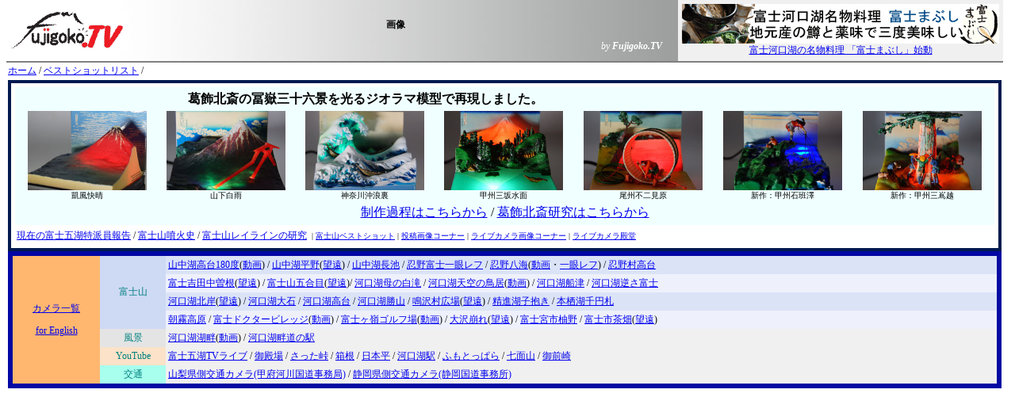

--- FILE ---
content_type: text/html; charset=utf-8
request_url: http://www.fujigoko.tv/live/shotPhoto.cgi?t=1679861573&n=36692&k=1&b=
body_size: 27899
content:
<html>

<head>
<!-- Global site tag (gtag.js) - Google Analytics -->
<script async src="https://www.googletagmanager.com/gtag/js?id=G-86DD7CHJ56"></script>
<script>
  window.dataLayer = window.dataLayer || [];
  function gtag(){dataLayer.push(arguments);}
  gtag('js', new Date());

  gtag('config', 'G-86DD7CHJ56');
</script>

<script type="text/javascript" src="https://maps.googleapis.com/maps/api/js?key=AIzaSyCyRVKTrovQD0hgMi3Vzw-TzAWYe9wW4wQ&libraries=geometry&sensor=false"></script>
<META http-equiv="Content-Style-Type" content="text/css">
<LINK rel="stylesheet" href="../text.css" type="text/css">

<meta property="og:type" content="blog">
<meta property="og:image" content="">
<meta property="og:url" content="https://www.fujigoko.tv/live/shotPhoto.cgi?t=1679861573&n=36692&k=1&b=">
<meta property="og:description" content="[]-">
<meta property="og:site_name" content="Fujigoko.TV">
<meta name="twitter:card"  content="summary_large_image" />
<meta name="twitter:title" content="ベストショット富士山ライブ">
<meta name="twitter:image" content="">

<title>富士山・富士五湖、ベストショット-ライブ画像</title>
<script async src="https://pagead2.googlesyndication.com/pagead/js/adsbygoogle.js"></script>
<script>
     (adsbygoogle = window.adsbygoogle || []).push({
          google_ad_client: "ca-pub-4268253282554399",
          enable_page_level_ads: true
     });
</script>

</head>

<body style="margin-right: 15; margin-top: 0; margin-bottom: 0">

<div id="fb-root"></div>
<script>(function(d, s, id) {
  var js, fjs = d.getElementsByTagName(s)[0];
  if (d.getElementById(id)) return;
  js = d.createElement(s); js.id = id;
  js.src = "//connect.facebook.net/ja_JP/sdk.js#xfbml=1&version=v2.0";
  fjs.parentNode.insertBefore(js, fjs);
}(document, 'script', 'facebook-jssdk'));</script>

      <table border="0" cellspacing="0" cellpadding="0" width="100%" background="../ln04.jpg">
        <tr>
          <td width="155" rowspan="2">
        <a href="https://www.fujigoko.tv/"><img border="0" src="../fujilogoq.gif" alt="富士五湖TV" width="154" height="50"></a>                                                                                                                                                                                          
          </td>                                                                                                                                                                                          
          <td class="moji02" align="center" height="40" valign="bottom">
          <p>
          <b>画像</b></td>                                                                                                                                                                                          
          <td rowspan="2" width="430">
        <table border="0" cellspacing="5" cellpadding="0" align="right" bgcolor="#F0F0F0">
          <tr>
            <td width="100%" class="moji02" nowrap>
              <p align="center"><a href="../linkIn.cgi?code=6651&amp;name=%95%78%8e%6d%82%dc%82%d4%82%b5&amp;url=http://www.fujigoko.tv/nmeemon/mabusi/"><img border="0" src="../cm/gif/6651.gif" alt="富士まぶし"><br>富士河口湖の名物料理 「富士まぶし」始動</a></td>
          </tr>
        </table>
          </td>                                                                                                                                                                                          
        </tr>                                                                                                                                                                                          
        <tr>
          <td class="moji02" align="right">
          <p><font color="#FFFFFF"><i>by <b>Fujigoko.TV</b></i></font>
          </td>                                                                                                                                                                                          
        </tr>                                                                                                                                                                                          
        <tr>
          <td colspan="3" bgcolor="#808080">
        <img border="0" src="../null.gif" width="25" height="2">                                                                                                                                                                                          
          </td>                                                                                                                                                                                          
        </tr>                                                                                                                                                                                          
      </table>
      <div align="center">
  <center>
                 
           <table border="0" width="100%" cellspacing="1">                                                                                                                                                              
               <tr>
                <td width="100%" class="moji02">
				<a href="https://www.fujigoko.tv/">ホーム</a> / 
				<a href="https://www.fujigoko.tv/live/shotList.cgi">ベストショットリスト</a> 
				/ </td>
               </tr>
              <tr>                                                                                                                                                            
                <td width="100%" bgcolor="#FFFFFF" class="moji02" style="text-align: center">                                                                                                                                                            
        
<head>
<style type="text/css">
.moji02 {	white-space: nowrap;
}
</style>
</head>

<script>(function(d, s, id) {
  var js, fjs = d.getElementsByTagName(s)[0];
  if (d.getElementById(id)) return;
  js = d.createElement(s); js.id = id;
  js.src = "//connect.facebook.net/ja_JP/sdk.js#xfbml=1&version=v2.0";
  fjs.parentNode.insertBefore(js, fjs);
}(document, 'script', 'facebook-jssdk'));</script>

 <table border="0" width="100%" bgcolor="#001A4F" cellspacing="4" cellpadding="2">
<tr>
<td width="100%" bgcolor="#FFFFFF">
 <table border="0" width="100%" cellspacing="0" cellpadding="0">
<tr>
 <td width="100%" class="moji02">
<table border="0" width="100%" cellspacing="3" cellpadding="2">
<tr>
<td class="moji02" style="font-size: medium; background-color: #F0FFFF; text-align: center;"> 
               
				<table style="width: 100%">
				   <tr>
					  <td colspan="5" style="text-align: center; font-size: medium;">
					  <strong>葛飾北斎の冨嶽三十六景を光るジオラマ模型で再現しました。</strong></td>
					  <td style="text-align: center; font-size: medium;">
					  &nbsp;</td>
					  <td style="text-align: center; font-size: medium;">
					  &nbsp;</td>
				   </tr>
				   <tr>
					  <td style="text-align: center">                                                                             
                                                     
            		  <img height="200" src="https://www.fujigoko.tv/mtfuji/vol5/3Dmodel/mod01.jpg" style="height: 100px; width: 150px" width="300"><br>
					  <span style="font-size: x-small">凱風快晴</span></td>
					  <td style="text-align: center">                                                                             
                                                     
            		  <img height="200" src="https://www.fujigoko.tv/mtfuji/vol5/3Dmodel/mod02.jpg" style="height: 100px; width: 150px" width="300"><br>
					  <span style="font-size: x-small">山下白雨</span></td>
					  <td style="text-align: center">                                                                             
                                                     
            		  <img height="200" src="https://www.fujigoko.tv/mtfuji/vol5/3Dmodel/mod03.jpg" style="height: 100px; width: 150px" width="300"><br>
					  <span style="font-size: x-small">神奈川沖浪裏</span></td>
					  <td style="text-align: center">                                                                             
                                                     
            		  <img height="200" src="https://www.fujigoko.tv/mtfuji/vol5/3Dmodel/mod04.jpg" style="height: 100px; width: 150px" width="300"><br>
					  <span style="font-size: x-small">甲州三坂水面</span></td>
					  <td style="text-align: center">                                                                             
                                                     
            		  <img height="200" src="https://www.fujigoko.tv/mtfuji/vol5/3Dmodel/mod05.jpg" style="height: 100px; width: 150px" width="300"><br>
					  <span style="font-size: x-small">尾州不二見原</span></td>
					  <td style="text-align: center">                                                                             
                                                     
            		  <img height="200" src="https://www.fujigoko.tv/mtfuji/vol5/3Dmodel/mod06.jpg" style="height: 100px; width: 150px" width="300"><br>
					  <span style="font-size: x-small">新作：甲州石班澤</span></td>
					  <td style="text-align: center">                                                                             
                                                     
            		  <img height="200" src="https://www.fujigoko.tv/mtfuji/vol5/3Dmodel/mod07.jpg" style="height: 100px; width: 150px" width="300"><br>
					  <span style="font-size: x-small">新作：甲州三嶌越</span></td>
				   </tr>
				   <tr>
					  <td colspan="7" style="text-align: center">                                                                             
                                                     
            		  <a href="https://www.fujigoko.tv/mtfuji/vol5/3Dmodel/index.html">制作過程はこちらから</a> 
					  /
					  <a href="https://www.fujigoko.tv/mtfuji/vol5/hokusai/index.html">
					  葛飾北斎研究はこちらから</a></td>
				   </tr>
				</table>
					 </td>
</tr>
<tr>
<td class="moji02">
<a href="//www.fujigoko.tv/board/brbbs.cgi">現在の富士五湖特派員報告</a>                                                                                                                                                                                                                                             
                              / 
<a href="//www.fujigoko.tv/linkIn.cgi?code=4952">富士山噴火史</a>
/ 
<a href="//www.fujigoko.tv/linkIn.cgi?code=6054">富士山レイラインの研究</a>
<span style="font-size: x-small">&nbsp;| </span> <a href="//www.fujigoko.tv/live/shotList.cgi">
<span style="font-size: x-small">富士山ベストショット</span></a><span style="font-size: x-small">
| 
</span> 
<a href="//www.fujigoko.tv/live/constn.cgi">
<span style="font-size: x-small">投稿画像コーナー</span></a><span style="font-size: x-small">
| </span> <a href="//www.fujigoko.tv/live/shotList.cgi?d=2">
<span style="font-size: x-small">ライブカメラ画像コーナー</span></a><span style="font-size: x-small">
| </span> <a href="//www.fujigoko.tv/live/constn.cgi?k=888">
<span style="font-size: x-small">ライブカメラ殿堂</span></a>
</td>
</tr>
</table>
 </td>
</tr>
 </table>
</td>
<table border="0" width="100%" bgcolor="#0307A3" cellpadding="0">
<tr> 
<td width="100%"> 
 <table border="0" width="100%" cellspacing="4" cellpadding="0">
<tr>
 <td width="100%" bgcolor="#FFFFFF" class="moji02">
<table border="0" width="100%" cellspacing="0" cellpadding="3">
<tr>
<td class="moji02" rowspan="7" bgcolor="#FFB76F" align="center">
<p class="moji02"><font color="#FFFFFF">
<a href="https://live.fujigoko.tv/">カメラ一覧</a></font><p class="moji02">
<a href="https://live.fujigoko.tv/?e=1">for English</a>
</td>
<td class="moji02" align="center" bgcolor="#CED9F4" rowspan="4" nowrap> 
<p class="moji02"><font color="#008080">富士山</font></td>
<td class="moji02" bgcolor="#DBE3F7" style="white-space: nowrap; text-align: left;"> 
<a href="https://live.fujigoko.tv/?n=30">山中湖高台180度</a>(<a href="https://live.fujigoko.tv/?n=30&amp;l=1">動画</a>) /
<a href="https://live.fujigoko.tv/?n=27&amp;b=0">山中湖平野</a>(<a href="https://live.fujigoko.tv/?n=27&amp;b=1">望遠</a>) 
/ <a href="https://live.fujigoko.tv/?n=29">山中湖長池</a>                                                                                                                                                                                                                                                                                                                                                                                                                                                                                                                                                          
                              / 
<a href="https://live.fujigoko.tv/?n=2">忍野富士一眼レフ</a>                                                                                                                                                                                                                                                                                                                                                                                                                                                                                                                                                                   
                              / 
<a href="https://live.fujigoko.tv/?n=1">忍野八海</a>(<a href="https://live.fujigoko.tv/?n=1&amp;l=1">動画</a>・<a href="https://live.fujigoko.tv/?n=16">一眼レフ</a>)                                                                                                                                                                                                                                                                                                                                                                                                                                                                                                                                                                   
                              /                                                                                                                                                                                                                                                                                                                                                                                
 						   <a href="https://live.fujigoko.tv/?n=14">忍野村高台</a></td>
</tr>
<tr>
<td class="moji02" bgcolor="#DBE3F7" style="white-space: nowrap; background-color: #EEF1FB;"> 
							  <a href="https://live.fujigoko.tv/?n=22&amp;b=0">富士吉田中曽根</a>(<a href="https://live.fujigoko.tv/?n=22&amp;b=1">望遠</a>) 
							  / 
							  <a href="https://live.fujigoko.tv/?n=21&amp;b=0">富士山五合目</a>(<a href="https://live.fujigoko.tv/?n=21&amp;b=1">望遠</a>)/ <a href="https://live.fujigoko.tv/?n=37">河口湖母の白滝</a>                                                                                                                                                                                    
                              / <a href="https://live.fujigoko.tv/?n=38">河口湖天空の鳥居</a>(<a href="https://live.fujigoko.tv/?n=38&amp;l=1">動画</a>)                                                                                                                                                                                    
                              /
							  <a href="https://live.fujigoko.tv/?n=18">河口湖船津</a>                                                                                                                                                                                                                                                                                                
                              / 
						      <a href="https://live.fujigoko.tv/?n=3">河口湖逆さ富士</a></td>
</tr>
<tr>
<td class="moji02" bgcolor="#DBE3F7" style="white-space: nowrap"> 
 						      <a href="https://live.fujigoko.tv/?n=6&amp;b=0">河口湖北岸</a>(<a href="https://live.fujigoko.tv/?n=6&amp;b=1">望遠</a>) 
							  / 
 						      <a href="https://live.fujigoko.tv/?n=24">河口湖大石</a>  
                              /  
                              <a href="https://live.fujigoko.tv/?n=34">河口湖高台</a> / 
						      <a href="https://live.fujigoko.tv/?n=25">河口湖勝山</a> 
							  /                                                                                                                                                                                                                                                                                                                                                                                 
 						      <a href="https://live.fujigoko.tv/?n=26&amp;b=0">
							  鳴沢村広場</a>(<a href="https://live.fujigoko.tv/?n=26&amp;b=1">望遠</a>) / 
						   <a href="https://live.fujigoko.tv/?n=8">精進湖子抱き</a>                                                                                                                                                                                                                                                                                                
                              / 
						   <a href="https://live.fujigoko.tv/?n=5">本栖湖千円札</a></td>
</tr>
<tr>
<td class="moji02" bgcolor="#DBE3F7" style="white-space: nowrap; background-color: #EEF1FB;"> 
							  <a href="https://live.fujigoko.tv/?n=28"> 朝霧高原</a> 
						   / 
						   <a href="https://live.fujigoko.tv/?n=35">富士ドクタービレッジ</a>(<a href="https://live.fujigoko.tv/?n=35&amp;l=1">動画</a>) / 
						   <a href="https://live.fujigoko.tv/?n=36">富士ヶ嶺ゴルフ場</a>(<a href="https://live.fujigoko.tv/?n=36&amp;l=1">動画</a>) 
						   / <a href="https://live.fujigoko.tv/?n=4&amp;b=0">
						   大沢崩れ</a>(<a href="https://live.fujigoko.tv/?n=4&amp;b=1">望遠</a>) 
						   / 
						   <a href="https://live.fujigoko.tv/?n=31">
						   富士宮市柚野</a>                                 
                              /
						   <a href="https://live.fujigoko.tv/?n=11&amp;b=0"> 富士市茶畑</a>(<a href="https://live.fujigoko.tv/?n=11&amp;b=1">望遠</a>)</td>
</tr>
<tr>
<td class="moji02" align="center" bgcolor="#E4E4E4">
<p><font color="#008080">風景</font></td>
<td class="moji02" bgcolor="#F0F0F0" style="white-space: nowrap; "> 
<a href="https://live.fujigoko.tv/?n=13">河口湖湖畔</a>(<a href="https://live.fujigoko.tv/?n=13&amp;l=1">動画</a>)
/ 
<a href="https://live.fujigoko.tv/?n=32">河口湖畔道の駅</a></td>
</tr> 
<tr>
<td class="moji02" align="center" style="color: #008080; background-color: #FBE2C8">
YouTube</td>
<td class="moji02" bgcolor="#F0F0F0" style="white-space: nowrap"> 
<a href="https://www.youtube.com/user/FujigokoTV" target="_blank">富士五湖TVライブ</a> /
<a href="https://live.fujigoko.tv/?n=50">御殿場</a> /
<a href="https://live.fujigoko.tv/?n=43">さった峠</a> /
<a href="https://live.fujigoko.tv/?n=45">箱根</a> /
<a href="https://live.fujigoko.tv/?n=47">日本平</a> /
<a href="https://live.fujigoko.tv/?n=49">河口湖駅</a> /
<a href="https://live.fujigoko.tv/?n=44">ふもとっぱら</a> /
<a href="https://live.fujigoko.tv/?n=42">七面山</a> /
<a href="https://live.fujigoko.tv/?n=48">御前崎</a></td>
</tr> 
<tr>
<td class="moji02" align="center" style="color: #008080; background-color: #A8FFEE">
<font color="#008080">交通</font></td>
<td class="moji02" bgcolor="#F0F0F0" style="white-space: nowrap"> 
          <a href="http://www.ktr.mlit.go.jp/koufu/michi_camera/" target="_blank">
		  山梨県側交通カメラ(甲府河川国道事務局)</a> 
		  / 
		  <a href="http://www.cbr.mlit.go.jp/shizukoku/camera/" target="_blank">
		  静岡県側交通カメラ(静岡国道事務所)</a></td>
</tr> 
</table> 
 </td> 
</tr> 
 </table> 
</td> 
</tr> 
</table> 
       
                  </td>                                                                                                                                                           
              </tr>                                                                                                                                                           
              <tr>                                                                                                                                                            
                <td width="100%" bgcolor="#FFFFFF" class="moji02" align="center">
<script async src="https://pagead2.googlesyndication.com/pagead/js/adsbygoogle.js"></script>
<!-- AUTO -->
<ins class="adsbygoogle"
     style="display:block"
     data-ad-client="ca-pub-4268253282554399"
     data-ad-slot="5085066681"
     data-ad-format="auto"></ins>
<script>
(adsbygoogle = window.adsbygoogle || []).push({});
</script>
                                                                                                                                                            
                  </td>                                                                                                                                                           
              </tr>                                                                                                                                                           
            </table> 
  <table border="0" cellspacing="3" cellpadding="0">
    <tr>
      <td class="moji02" nowrap align="center"><a href="shotPhoto.cgi?t=1679861573&amp;n=36692&amp;k=1&amp;b=">表示サイズをウィンドウサイズにする</a> 
        / <a href="shotPhoto.cgi?t=1679861573&amp;n=36692&amp;b=">表示サイズをオリジナルサイズにする</a></td>          
    </tr>          
  </table>          
  </center>         
</div>         
         
<div align="center">                 
         
<font color="#808080">                 
         
<img border="2" src="" alt="富士山ライブカメラベスト画像" width="100%">         
</font>         
  <table border="0" bgcolor="#808080" cellspacing="1" style="width: 95%">         
  <center>         
  <tr>         
    <td bgcolor="#C0C0C0" class="moji02" nowrap>         
      <p align="center">No.</p>         
    </td>         
    <td bgcolor="#C0C0C0" class="moji02" nowrap>&nbsp;撮影</td>         
    <td bgcolor="#C0C0C0" class="moji02" nowrap>&nbsp;撮影者：</td>         
    <td bgcolor="#C0C0C0" class="moji02" nowrap>表示回数：</td>         
    <td bgcolor="#C0C0C0" class="moji02" nowrap>         
      <p align="center"></p>         
    </td>         
    <td bgcolor="#C0C0C0" class="moji02" style="white-space: nowrap; text-align: right;">
<a href="https://twitter.com/share" class="twitter-share-button" data-via="FujigokoTV" data-lang="ja" data-hashtags="mtfuji,fujisan,富士山" data-text="富士山ライブカメラBestShot-[]">Tweet</a>
<script>!function(d,s,id){var js,fjs=d.getElementsByTagName(s)[0],p=/^http:/.test(d.location)?'http':'https';if(!d.getElementById(id)){js=d.createElement(s);js.id=id;js.src=p+'://platform.twitter.com/widgets.js';fjs.parentNode.insertBefore(js,fjs);}}(document, 'script', 'twitter-wjs');</script>
<div class="fb-like" data-href="https://www.fujigoko.tv/live/shotPhoto.cgi?t=1679861573&n=36692&k=1&b=" data-layout="button_count" data-action="like" data-show-faces="true" data-share="true" style="text-align: right"></div>
</td>
  </tr>        
  <tr>        
    <td colspan="6" bgcolor="#FFFFFF" height="60" valign="top" class="moji02">
	<table style="width: 100%">
		<tr>
			<td style="height: 60; " class="moji02" valign="top"></td>
			<td style="height: 60; white-space: nowrap; width: 100; text-align: center; background-color: #E4E4E4;" class="moji03"><a href="https://live.fujigoko.tv/?n=&amp;b=">現在の様子</a></td>
		</tr>
	</table>
	  </td>        
  </tr>        
  </center>        
</table>        
</div>        
                 
           <table border="0" width="100%" bgcolor="#E4E4E4" cellspacing="1">                                                                                                                                                              
              <tr>                                                                                                                                                            
                <td width="100%" bgcolor="#FFFFFF" class="moji02">                                                                                                                                                            
  <center>       
<script async src="https://pagead2.googlesyndication.com/pagead/js/adsbygoogle.js"></script>
<!-- AUTO -->
<ins class="adsbygoogle"
     style="display:block"
     data-ad-client="ca-pub-4268253282554399"
     data-ad-slot="5085066681"
     data-ad-format="auto"></ins>
<script>
(adsbygoogle = window.adsbygoogle || []).push({});
</script>
 </center>       

</td>                                                                                                                                                           
              </tr>                                                                                                                                                           
            </table> 
<div align="center">       
  <center>       
                 
           <table border="0" width="100%" cellspacing="1">                                                                                                                                                              
               <tr>
                <td width="100%" class="moji02">
				<a href="https://www.fujigoko.tv/">ホーム</a> / 
				<a href="https://www.fujigoko.tv/live/shotList.cgi">ベストショットリスト</a> 
				/ </td>
               </tr>
            </table> 
  <table>
<form>       
<TH><INPUT type="button" name="close" value="閉じる" onClick="window.close()"></TH>       
</FORM>       
       
  </table>       
  </center>       
</div>       
                                     
<hr>
<div align="center">
  <center>
  <table border="0" cellspacing="3" cellpadding="0">
    <tr>
            <td class="moji02">
              <p align="center"><font color="#008080">画像への直接リンク以外なら、当方の紹介リンク（またはURL表記）を条件にご自由にお使い下さい。<br>
              ページまるごとならフレーム内表示も許可します。以上、個人の利用に限り連絡の必要はありません。</font></p>
      </td>                                                                                                                                                                                                                                                                     
    </tr>
  </table>        
  </center>
</div>
                                     
</body>
</html>             


--- FILE ---
content_type: text/html; charset=utf-8
request_url: https://www.google.com/recaptcha/api2/aframe
body_size: 267
content:
<!DOCTYPE HTML><html><head><meta http-equiv="content-type" content="text/html; charset=UTF-8"></head><body><script nonce="k7Lrmf8LGvP9JyLNAmeH1Q">/** Anti-fraud and anti-abuse applications only. See google.com/recaptcha */ try{var clients={'sodar':'https://pagead2.googlesyndication.com/pagead/sodar?'};window.addEventListener("message",function(a){try{if(a.source===window.parent){var b=JSON.parse(a.data);var c=clients[b['id']];if(c){var d=document.createElement('img');d.src=c+b['params']+'&rc='+(localStorage.getItem("rc::a")?sessionStorage.getItem("rc::b"):"");window.document.body.appendChild(d);sessionStorage.setItem("rc::e",parseInt(sessionStorage.getItem("rc::e")||0)+1);localStorage.setItem("rc::h",'1768783443818');}}}catch(b){}});window.parent.postMessage("_grecaptcha_ready", "*");}catch(b){}</script></body></html>